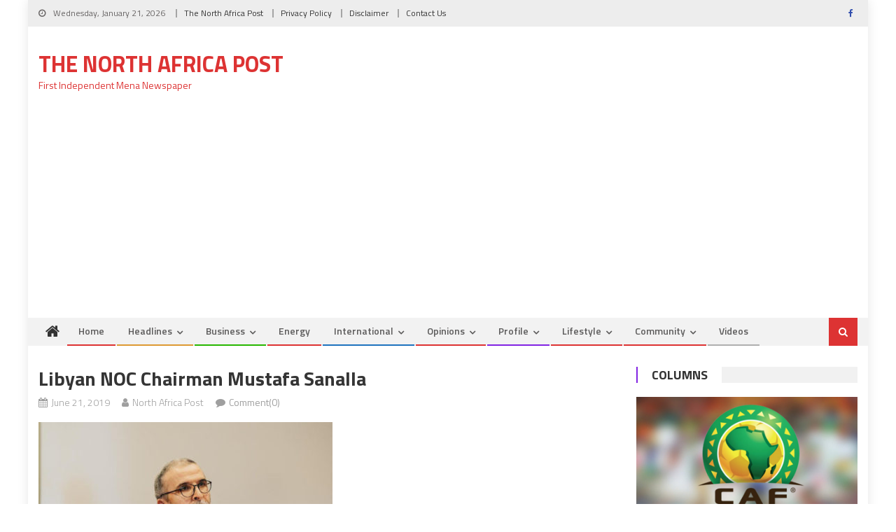

--- FILE ---
content_type: text/html; charset=utf-8
request_url: https://www.google.com/recaptcha/api2/aframe
body_size: 248
content:
<!DOCTYPE HTML><html><head><meta http-equiv="content-type" content="text/html; charset=UTF-8"></head><body><script nonce="4cPEa4rXrf1lDBWvotHygA">/** Anti-fraud and anti-abuse applications only. See google.com/recaptcha */ try{var clients={'sodar':'https://pagead2.googlesyndication.com/pagead/sodar?'};window.addEventListener("message",function(a){try{if(a.source===window.parent){var b=JSON.parse(a.data);var c=clients[b['id']];if(c){var d=document.createElement('img');d.src=c+b['params']+'&rc='+(localStorage.getItem("rc::a")?sessionStorage.getItem("rc::b"):"");window.document.body.appendChild(d);sessionStorage.setItem("rc::e",parseInt(sessionStorage.getItem("rc::e")||0)+1);localStorage.setItem("rc::h",'1768965307865');}}}catch(b){}});window.parent.postMessage("_grecaptcha_ready", "*");}catch(b){}</script></body></html>